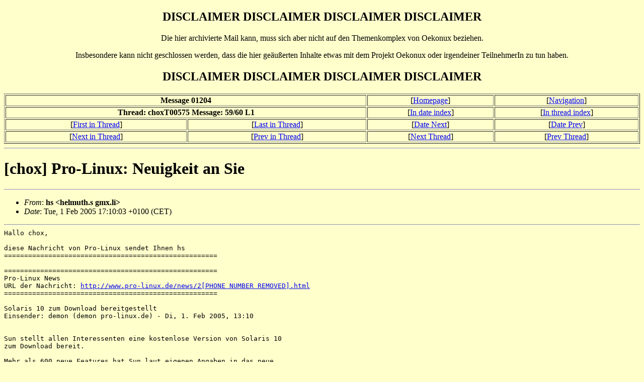

--- FILE ---
content_type: text/html
request_url: http://oekonux.de/projekt/chat/archive/msg01204.html
body_size: 3926
content:
<!-- MHonArc v2.6.18 -->






<!DOCTYPE HTML PUBLIC "-//W3C//DTD HTML 4.01 Transitional//EN"
        "http://www.w3.org/TR/html4/loose.dtd">
<html>
<head>
<meta name="MSSmartTagsPreventParsing" content="TRUE">
<meta name="date" content="2005-02-01">
<meta name="thread-id" content="choxT00575">
<title>[chox] Pro-Linux: Neuigkeit an Sie</title>
</head>
<body bgcolor="#FFFFCC">
<div align="center">
<H2>DISCLAIMER DISCLAIMER DISCLAIMER DISCLAIMER</H2>
<p>Die hier archivierte Mail kann, muss sich aber nicht auf den
Themenkomplex von Oekonux beziehen.</p>
<p>Insbesondere kann nicht geschlossen werden, dass die hier
ge�u�erten Inhalte etwas mit dem Projekt Oekonux oder irgendeiner
TeilnehmerIn zu tun haben.</p>
<H2>DISCLAIMER DISCLAIMER DISCLAIMER DISCLAIMER</H2>
</div>




<table width="100%" border="1">
<tbody>
<tr align="center">
<th colspan="2">Message 01204</th>
<td>[<a href="../../../index.html" target="_top">Homepage</a>]</td>
<td>[<a href="index.html" target="_top">Navigation</a>]</td>
</tr>
<tr align="center">
<th colspan="2">Thread: choxT00575 Message: 59/60 L1</th>
<td>[<a href="maillist.html#01204">In date index</a>]</td>
<td>[<a href="threads.html#01204">In thread index</a>]</td>
</tr>
<tr align="center">
<td>[<a href="msg00575.html">First in Thread</a>]</td>
<td>[<a href="msg01214.html">Last in Thread</a>]</td>
<td>[<a href="msg01205.html">Date Next</a>]</td>
<td>[<a href="msg01203.html">Date Prev</a>]</td>
</tr>
<tr align="center">
<td>[<a href="msg01214.html">Next in Thread</a>]</td>
<td>[<a href="msg01005.html">Prev in Thread</a>]</td>
<td>[<a href="msg00576.html">Next Thread</a>]</td>
<td>[<a href="msg00574.html">Prev Thread</a>]</td>
</tr>
</tbody>
</table>
<hr>




<h1>[chox] Pro-Linux: Neuigkeit an Sie</h1>
<hr>


<ul>
<li><em>From</em>: <b>hs &lt;helmuth.s gmx.li&gt;</b></li>
<li><em>Date</em>: Tue,  1 Feb 2005 17:10:03 +0100 (CET)</li>
</ul>


<hr>


<pre style="margin: 0em;">Hallo chox,

diese Nachricht von Pro-Linux sendet Ihnen hs
=====================================================

=====================================================
Pro-Linux News
URL der Nachricht: <a  rel="nofollow" href="http://www.pro-linux.de/news/2[PHONE NUMBER REMOVED].html">http://www.pro-linux.de/news/2[PHONE NUMBER REMOVED].html</a>
=====================================================

Solaris 10 zum Download bereitgestellt
Einsender: demon (demon pro-linux.de) - Di, 1. Feb 2005, 13:10


Sun stellt allen Interessenten eine kostenlose Version von Solaris 10
zum Download bereit.

Mehr als 600 neue Features hat Sun laut eigenen Angaben in das neue
System integriert. Zu den wichtigsten geh&#xF6;ren unter anderem
Verbesserungen der Geschwindigkeit. So enth&#xE4;lt das System N1 Grid
Container[1], mit denen sich eine Solaris-Installation in mehrere
virtuelle, voneinander unabh&#xE4;ngige Einzelsysteme aufteilen
l&#xE4;sst. Ferner stellt die unter dem Dachnamen &#xBB;DTrace[2]&#xAB;
ver&#xF6;ffentlichte Sammlung von Diagnosetools ein Highlight des
Paketes dar. Damit will Sun den bereits eingeschlagenen Weg weitergehen
und die Entwicklung von Applikationen unter Solaris weiter vereinfachen.
Die Identifizierung von Schwachstellen soll mittels der neuen Tools in
wenigen Augenblicken geschehen, ohne dass die Diagnose wie bisher
Stunden oder Tage in Anspruch nimmt. Erg&#xE4;nzend kommt in Solaris
eine neue Funktion namens &#xBB;Predictive Self Healing[3]&#xAB; hinzu, die eine
automatische Diagnose und Isolierung von Fehlern in Soft- und Hardware
erm&#xF6;glicht. So sollen Sun-Systeme mit Hilfe der neuen Funktionen in
der Lage sein, drohende Ausf&#xE4;lle einzelner Komponenten rechtzeitig
zu erkennen und Probleme proaktiv zu beheben, bevor diese Sch&#xE4;den
am Gesamtsystem anrichten k&#xF6;nnen.

In Puncto Kompatibilit&#xE4;t geht Sun mit Solaris 10 ebenfalls einen
neuen Weg und macht einen Spagat zwischen zwei Welten. Zum einen wird
das neue System kompatibel zu der Version 2.6 sein. Zum anderen wird Sun
durch sein Betriebssystem zum ersten Mal indirekt Linux
unterst&#xFC;tzen. Die unter dem Namen &#xBB;Janus&#xAB; vorgestellte
Erweiterung[4] will Linux-Anwendungen ohne Ver&#xE4;nderungen eine
reibungslose Arbeitsweise auf Solaris-Umgebungen erm&#xF6;glichen. Das
Angebot richtet sich, wie Sun bekannt gab, prim&#xE4;r an
Linux-Anwender, die einen Umstieg auf Solaris f&#xFC;r x86-Prozessoren
erw&#xE4;gen. Demnach werden Kunden des Unternehmens die Vorteile von
Solaris 10 genie&#xDF;en k&#xF6;nnen, ohne die Investitionen f&#xFC;r
Linux-Anwendungen in Frage stellen zu m&#xFC;ssen. &#xBB;Es gibt keinen Grund
mehr, bei einer Wahl zwischen Solaris und Linux Opfer zu bringen&#xAB;, so
John Loiacono, Suns Vice Pr&#xE4;sident f&#xFC;r das
Softwaregesch&#xE4;ft in der Vergangenheit.

Bereits Ende der letzten Woche k&#xFC;ndigte der Hersteller[5] die
Freigabe der Dynamic Tracing Technologie unter einer Open Source
Initiative[6] (OSI) gepr&#xFC;ften Common Development and Distribution
License (CDDL) an. Der DTrace-Quellcode kann auf der neuen
Community-Website www.OpenSolaris.org[7] eingesehen und heruntergeladen
werden. Ferner k&#xFC;ndigte Sun an, einen Verwaltungsrat zu etablieren,
der die Weiterentwicklung der OpenSolaris-Technologie und die
Entwicklungsbestrebungen der Community betreut. Der Beirat setzt sich
aus insgesamt f&#xFC;nf Mitgliedern zusammen. Zwei der Mitglieder werden
durch die OpenSolaris-Community gew&#xE4;hlt. Weitere zwei geh&#xF6;ren
der Sun-Belegschaft an. Das letzte Mitglied wird aus dem Kreis der
Open-Source-Community ernannt. Das Gremium wird sich bis M&#xE4;rz 2005
konstituieren. Im Laufe des Jahres sollen weitere Teile und letztendlich
das gesamte Betriebssystem unter der CDDL als Open Source
ver&#xF6;ffentlicht werden.

Solaris 10 kann ab sofort in einer kostenlosen Variante f&#xFC;r die x86
und SPARC-Architekturen heruntergeladen werden[8]. Um in den Genuss des
Systems zu kommen, bedarf es dar&#xFC;ber hinaus einer kostenlosen
Registrierung. Lediglich f&#xFC;r Updates, die &#xFC;ber das
Schlie&#xDF;en von Sicherheitsl&#xFC;cken hinausgehen, will Sun
Geb&#xFC;hren erheben.Verwandte NachrichtenMehr als 1600 Patente f&#xFC;r die weltweite Open Solaris Community
Portage f&#xFC;r Solaris
Sun stellt Java Desktop 2 zum Download bereit
Sun: Sieg oder Niederlage


=====================================================
Information:<a  rel="nofollow" href="http://www.sun.com/software/solaris/10/">http://www.sun.com/software/solaris/10/</a>

Linkverweise:
[1] <a  rel="nofollow" href="http://www.sun.com/software/solaris/10/ds/containers.jsp">http://www.sun.com/software/solaris/10/ds/containers.jsp</a>
[2] <a  rel="nofollow" href="http://de.sun.com/homepage/feature/2004/dtrace/index.html">http://de.sun.com/homepage/feature/2004/dtrace/index.html</a>
[3] <a  rel="nofollow" href="http://de.sun.com/homepage/feature/2004/self_healing/index.html">http://de.sun.com/homepage/feature/2004/self_healing/index.html</a>
[4] <a  rel="nofollow" href="http://www.pro-linux.de/news/2[PHONE NUMBER REMOVED].html">http://www.pro-linux.de/news/2[PHONE NUMBER REMOVED].html</a>
[5] <a  rel="nofollow" href="http://de.sun.com/company/press-releases/2005/pm_008.html">http://de.sun.com/company/press-releases/2005/pm_008.html</a>
[6] <a  rel="nofollow" href="http://www.opensource.org/">http://www.opensource.org/</a>
[7] <a  rel="nofollow" href="http://www.opensolaris.org/">http://www.opensolaris.org/</a>
[8] <a  rel="nofollow" href="http://www.sun.com/software/solaris/get.jsp">http://www.sun.com/software/solaris/get.jsp</a>

_______________________
<a  rel="nofollow" href="../../../index.html">http://www.oekonux.de/</a>

</pre>



<hr>




<hr>
<ul>
<li>Next in thread:
<strong><a href="msg01214.html">[chox] Pro-Linux: Neuigkeit an Sie</a></strong>
</li>

<li>Previous in thread:
<strong><a href="msg01005.html">[chox] Pro-Linux: Neuigkeit an Sie</a></strong>
</li>

<li>First in thread:
<strong><a href="msg00575.html">[chox] Pro-Linux: Neuigkeit an Sie</a></strong>
</li>

<li>Last in thread:
<strong><a href="msg01214.html">[chox] Pro-Linux: Neuigkeit an Sie</a></strong>
</li>

<li>Previous thread:
<strong><a href="msg00574.html">[chox] TheBookofVisions - an Encyclopaedia of Social</a></strong>
</li>

<li>Next thread:
<strong><a href="msg00576.html">[chox] moishe postone &#xFC;ber den zusammenhang von weltmarkt, kapitalismus und antisemitismus</a></strong>
</li>

<li>Next by Date:
<strong><a href="msg01205.html">[chox] heise online: Chef des MIT Media Lab plant Billig-Rechner f&#xFC;r arme L&#xE4;nder</a></strong>
</li>

<li>Prev by Date:
<strong><a href="msg01203.html">[chox] Mehr als 1600 Patente f&#xFC;r die weltweite Open Solaris Community</a></strong>
</li>

</ul>
<table width="100%" border="1">
<tbody>
<tr align="center">
<td colspan="2">
<form action="http://search.oekonux.org/cgi-bin/htsearch" target="_blank" method="post">
<input type="hidden" name="method" value="and">
<input type="hidden" name="format" value="long">
<input type="hidden" name="sort" value="score">
<input type="hidden" name="keywords" value="choxT00575">
<input type="text" name="words" size="15">
<input type="submit" value="Search thread">
</form>
</td>
<td colspan="2">[<a href="http://babelfish.altavista.com/translate.dyn?url=http://www.oekonux.de/projekt/chat/archive/msg01204.html&lp=de_en&doit=true" target="_blank">English translation</a>]</td>
</tr>
<tr align="center">
<th colspan="2">Thread: choxT00575 Message: 59/60 L1</th>
<td>[<a href="maillist.html#01204">In date index</a>]</td>
<td>[<a href="threads.html#01204">In thread index</a>]</td>
</tr>
<tr align="center">
<th colspan="2">Message 01204</th>
<td>[<a href="../../../index.html" target="_top">Homepage</a>]</td>
<td>[<a href="index.html" target="_top">Navigation</a>]</td>
</tr>
</tbody>
</table>




</body>
</html>
